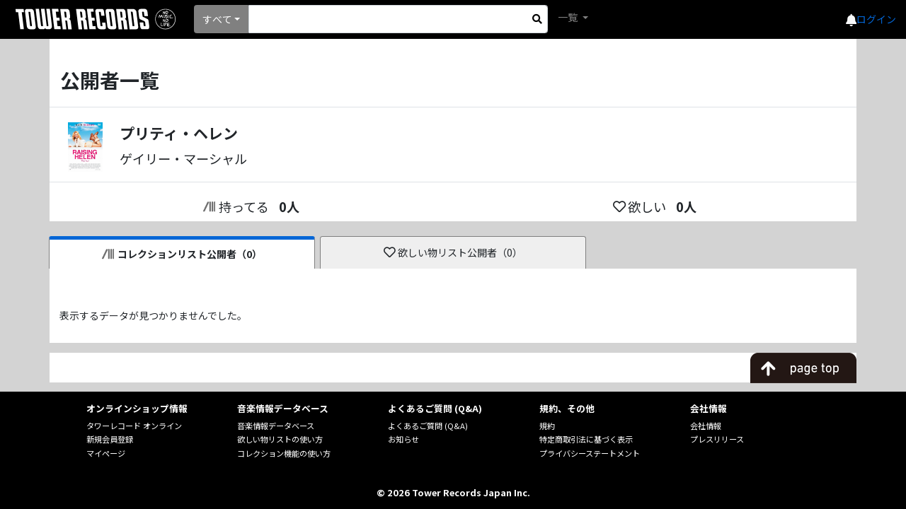

--- FILE ---
content_type: text/javascript; charset=utf-8
request_url: https://ec-concier.com/collect?d=eNp1UbtOwzAU_RXkuUr6fmQsCPHqA1HRMXLs28Rt3ES2mwiqLo0Q4hOYYGFDQqgTEoiPiajEX-Ck7dCB7Zzjc-7Lc0SxwsiaI8koslCxVG8S2sKYElqvQQkV0Cx_OK83OLm9uqBOx5ftYbfV69eCk9aAd51BEFeH2ihB5kWmM98voDDKc87h8HrQwc64MqkdT9tnnMWTowmf9PqnjctB6OpcKAKlnZ5SodTUC2RGOXUMFcQgjHGYTSF8LZpATKaAm2QmVcBBmMSsVsqVarOZFcICc6ltGo8EdjdoLCMNonLJKBp1zSFStroJQYshdsGIGMRaVkz5mZYuv9PkLU0-0-Q1Xa5y8PD7tFq_fK2Tu5_n9zS5z8TM9piDD50WMAIhQGxaZiVtD5jr6U0a5eJWiRlVHrJK5WaxkPfe9-TKnodgoexQMAK7qyrsboffcJvov1sUEKNiJ1GIdMAOskN0MDnoXaHFv1tLypGlxAwWfzTnuT4&callback=_ARA_icX7wflpQlX6XSaMRvwRnQJ17iORUc5u
body_size: 148
content:
/**/_ARA_icX7wflpQlX6XSaMRvwRnQJ17iORUc5u({"action_queue":{},"page_crawl":true,"user":{"session_id":"68bf8d7d58724057b1bb42e131d6fc64_1769213703"}})